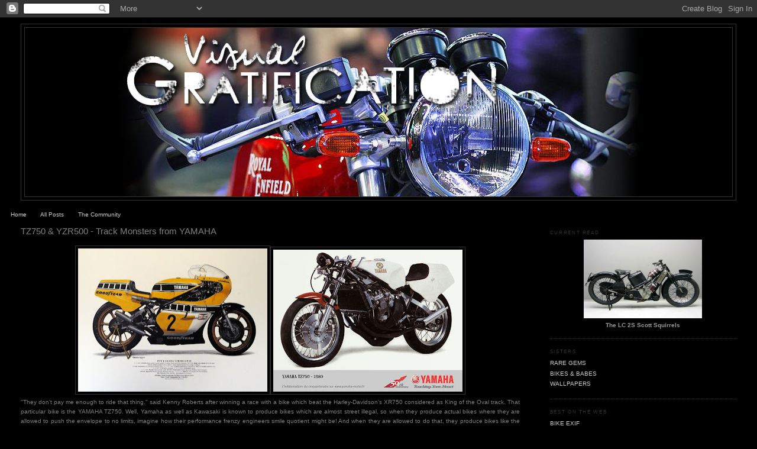

--- FILE ---
content_type: text/html; charset=UTF-8
request_url: http://big-diesel.blogspot.com/2009/04/tz750-yzr500-track-monsters-from-yamaha.html
body_size: 19153
content:
<!DOCTYPE html>
<html dir='ltr'>
<head>
<link href='https://www.blogger.com/static/v1/widgets/2944754296-widget_css_bundle.css' rel='stylesheet' type='text/css'/>
<meta content='text/html; charset=UTF-8' http-equiv='Content-Type'/>
<meta content='blogger' name='generator'/>
<link href='http://big-diesel.blogspot.com/favicon.ico' rel='icon' type='image/x-icon'/>
<link href='http://big-diesel.blogspot.com/2009/04/tz750-yzr500-track-monsters-from-yamaha.html' rel='canonical'/>
<link rel="alternate" type="application/atom+xml" title="VISUAL GRATIFICATION - Atom" href="http://big-diesel.blogspot.com/feeds/posts/default" />
<link rel="alternate" type="application/rss+xml" title="VISUAL GRATIFICATION - RSS" href="http://big-diesel.blogspot.com/feeds/posts/default?alt=rss" />
<link rel="service.post" type="application/atom+xml" title="VISUAL GRATIFICATION - Atom" href="https://www.blogger.com/feeds/8135335928770858448/posts/default" />

<link rel="alternate" type="application/atom+xml" title="VISUAL GRATIFICATION - Atom" href="http://big-diesel.blogspot.com/feeds/4483459007437921629/comments/default" />
<!--Can't find substitution for tag [blog.ieCssRetrofitLinks]-->
<link href='https://blogger.googleusercontent.com/img/b/R29vZ2xl/AVvXsEgkV-y_o0xNdoaaLlxfG6Y35DW2lZoWAXMLe5dzCyrQKcTTCiNTVMMdtbg2qouiOkHIR1NUSofguEuvSR9UuTJzZ1gHBJpwfTEI9AcBEYKg10fSV6NDTsNeVg0P_p6TPMisAl2NQppR49vl/s320/yamahaLarge.jpg' rel='image_src'/>
<meta content='http://big-diesel.blogspot.com/2009/04/tz750-yzr500-track-monsters-from-yamaha.html' property='og:url'/>
<meta content='TZ750 &amp; YZR500 - Track Monsters from YAMAHA' property='og:title'/>
<meta content='&quot;They don’t pay me enough to ride that thing.&quot; said Kenny Roberts after winning a race with a bike which beat the Harley-Davidson’s XR750 co...' property='og:description'/>
<meta content='https://blogger.googleusercontent.com/img/b/R29vZ2xl/AVvXsEgkV-y_o0xNdoaaLlxfG6Y35DW2lZoWAXMLe5dzCyrQKcTTCiNTVMMdtbg2qouiOkHIR1NUSofguEuvSR9UuTJzZ1gHBJpwfTEI9AcBEYKg10fSV6NDTsNeVg0P_p6TPMisAl2NQppR49vl/w1200-h630-p-k-no-nu/yamahaLarge.jpg' property='og:image'/>
<title>VISUAL GRATIFICATION: TZ750 & YZR500 - Track Monsters from YAMAHA</title>
<style id='page-skin-1' type='text/css'><!--
/*
-----------------------------------------------
Blogger Template Style
Name:     Minima Stretch
Date:     26 Feb 2004
----------------------------------------------- */
/* Use this with templates/template-twocol.html */
body {
background:#000000;
margin:0;
color:#7f7f7f;
font:x-small Georgia Serif;
font-size/* */:/**/small;
font-size: /**/small;
text-align: center;
}
a:link {
color:#cccccc;
text-decoration:none;
}
a:visited {
color:#e6e6e6;
text-decoration:none;
}
a:hover {
color:#808080;
text-decoration:underline;
}
a img {
border-width:0;
}
/* Header
-----------------------------------------------
*/
#header-wrapper {
margin:0 2% 10px;
border:1px solid #333333;
}
#header {
margin: 5px;
border: 1px solid #333333;
text-align: center;
color:#666666;
}
#header-inner {
background-position: center;
margin-left: auto;
margin-right: auto;
}
#header h1 {
margin:5px 5px 0;
padding:15px 20px .25em;
line-height:1.2em;
text-transform:uppercase;
letter-spacing:.2em;
font: normal normal 200% Georgia, Serif;
}
#header a {
color:#666666;
text-decoration:none;
}
#header a:hover {
color:#666666;
}
#header .description {
margin:0 5px 5px;
padding:0 20px 15px;
text-transform:uppercase;
letter-spacing:.2em;
line-height: 1.4em;
font: normal normal 78% 'Trebuchet MS', Trebuchet, Arial, Verdana, Sans-serif;
color: #999999;
}
#header img {
margin-left: auto;
margin-right: auto;
}
/* Outer-Wrapper
----------------------------------------------- */
#outer-wrapper {
margin:0;
padding:10px;
text-align:left;
font: normal normal 80% Verdana, sans-serif;
}
#main-wrapper {
margin-left: 2%;
width: 67%;
float: left;
display: inline;       /* fix for doubling margin in IE */
word-wrap: break-word; /* fix for long text breaking sidebar float in IE */
overflow: hidden;      /* fix for long non-text content breaking IE sidebar float */
}
#sidebar-wrapper {
margin-right: 2%;
width: 25%;
float: right;
display: inline;       /* fix for doubling margin in IE */
word-wrap: break-word; /* fix for long text breaking sidebar float in IE */
overflow: hidden;      /* fix for long non-text content breaking IE sidebar float */
}
/* Headings
----------------------------------------------- */
h2 {
margin:1.5em 0 .75em;
font:normal normal 78% 'Trebuchet MS',Trebuchet,Arial,Verdana,Sans-serif;
line-height: 1.4em;
text-transform:uppercase;
letter-spacing:.2em;
color:#333333;
}
/* Posts
-----------------------------------------------
*/
h2.date-header {
margin:1.5em 0 .5em;
}
.post {
margin:.5em 0 1.5em;
border-bottom:1px dotted #333333;
padding-bottom:1.5em;
}
.post h3 {
margin:.25em 0 0;
padding:0 0 4px;
font-size:140%;
font-weight:normal;
line-height:1.4em;
color:#808080;
}
.post h3 a, .post h3 a:visited, .post h3 strong {
display:block;
text-decoration:none;
color:#808080;
font-weight:normal;
}
.post h3 strong, .post h3 a:hover {
color:#7f7f7f;
}
.post-body {
margin:0 0 .75em;
line-height:1.6em;
}
.post-body blockquote {
line-height:1.3em;
}
.post-footer {
margin: .75em 0;
color:#333333;
text-transform:uppercase;
letter-spacing:.1em;
font: normal normal 75% 'Trebuchet MS', Trebuchet, Arial, Verdana, Sans-serif;
line-height: 1.4em;
}
.comment-link {
margin-left:.6em;
}
.post img, table.tr-caption-container {
padding:4px;
border:1px solid #333333;
}
.tr-caption-container img {
border: none;
padding: 0;
}
.post blockquote {
margin:1em 20px;
}
.post blockquote p {
margin:.75em 0;
}
/* Comments
----------------------------------------------- */
#comments h4 {
margin:1em 0;
font-weight: bold;
line-height: 1.4em;
text-transform:uppercase;
letter-spacing:.2em;
color: #333333;
}
#comments-block {
margin:1em 0 1.5em;
line-height:1.6em;
}
#comments-block .comment-author {
margin:.5em 0;
}
#comments-block .comment-body {
margin:.25em 0 0;
}
#comments-block .comment-footer {
margin:-.25em 0 2em;
line-height: 1.4em;
text-transform:uppercase;
letter-spacing:.1em;
}
#comments-block .comment-body p {
margin:0 0 .75em;
}
.deleted-comment {
font-style:italic;
color:gray;
}
.feed-links {
clear: both;
line-height: 2.5em;
}
#blog-pager-newer-link {
float: left;
}
#blog-pager-older-link {
float: right;
}
#blog-pager {
text-align: center;
}
/* Sidebar Content
----------------------------------------------- */
.sidebar {
color: #999999;
line-height: 1.5em;
}
.sidebar ul {
list-style:none;
margin:0 0 0;
padding:0 0 0;
}
.sidebar li {
margin:0;
padding-top:0;
padding-right:0;
padding-bottom:.25em;
padding-left:15px;
text-indent:-15px;
line-height:1.5em;
}
.sidebar .widget, .main .widget {
border-bottom:1px dotted #333333;
margin:0 0 1.5em;
padding:0 0 1.5em;
}
.main .Blog {
border-bottom-width: 0;
}
/* Profile
----------------------------------------------- */
.profile-img {
float: left;
margin-top: 0;
margin-right: 5px;
margin-bottom: 5px;
margin-left: 0;
padding: 4px;
border: 1px solid #333333;
}
.profile-data {
margin:0;
text-transform:uppercase;
letter-spacing:.1em;
font: normal normal 75% 'Trebuchet MS', Trebuchet, Arial, Verdana, Sans-serif;
color: #333333;
font-weight: bold;
line-height: 1.6em;
}
.profile-datablock {
margin:.5em 0 .5em;
}
.profile-textblock {
margin: 0.5em 0;
line-height: 1.6em;
}
.profile-link {
font: normal normal 75% 'Trebuchet MS', Trebuchet, Arial, Verdana, Sans-serif;
text-transform: uppercase;
letter-spacing: .1em;
}
/* Footer
----------------------------------------------- */
#footer {
width:660px;
clear:both;
margin:0 auto;
padding-top:15px;
line-height: 1.6em;
text-transform:uppercase;
letter-spacing:.1em;
text-align: center;
}

--></style>
<link href='https://www.blogger.com/dyn-css/authorization.css?targetBlogID=8135335928770858448&amp;zx=f94ba728-8063-43f2-bc59-b2ffd289f519' media='none' onload='if(media!=&#39;all&#39;)media=&#39;all&#39;' rel='stylesheet'/><noscript><link href='https://www.blogger.com/dyn-css/authorization.css?targetBlogID=8135335928770858448&amp;zx=f94ba728-8063-43f2-bc59-b2ffd289f519' rel='stylesheet'/></noscript>
<meta name='google-adsense-platform-account' content='ca-host-pub-1556223355139109'/>
<meta name='google-adsense-platform-domain' content='blogspot.com'/>

</head>
<body>
<div class='navbar section' id='navbar'><div class='widget Navbar' data-version='1' id='Navbar1'><script type="text/javascript">
    function setAttributeOnload(object, attribute, val) {
      if(window.addEventListener) {
        window.addEventListener('load',
          function(){ object[attribute] = val; }, false);
      } else {
        window.attachEvent('onload', function(){ object[attribute] = val; });
      }
    }
  </script>
<div id="navbar-iframe-container"></div>
<script type="text/javascript" src="https://apis.google.com/js/platform.js"></script>
<script type="text/javascript">
      gapi.load("gapi.iframes:gapi.iframes.style.bubble", function() {
        if (gapi.iframes && gapi.iframes.getContext) {
          gapi.iframes.getContext().openChild({
              url: 'https://www.blogger.com/navbar/8135335928770858448?po\x3d4483459007437921629\x26origin\x3dhttp://big-diesel.blogspot.com',
              where: document.getElementById("navbar-iframe-container"),
              id: "navbar-iframe"
          });
        }
      });
    </script><script type="text/javascript">
(function() {
var script = document.createElement('script');
script.type = 'text/javascript';
script.src = '//pagead2.googlesyndication.com/pagead/js/google_top_exp.js';
var head = document.getElementsByTagName('head')[0];
if (head) {
head.appendChild(script);
}})();
</script>
</div></div>
<div id='outer-wrapper'><div id='wrap2'>
<!-- skip links for text browsers -->
<span id='skiplinks' style='display:none;'>
<a href='#main'>skip to main </a> |
      <a href='#sidebar'>skip to sidebar</a>
</span>
<div id='header-wrapper'>
<div class='header section' id='header'><div class='widget Header' data-version='1' id='Header1'>
<div id='header-inner'>
<a href='http://big-diesel.blogspot.com/' style='display: block'>
<img alt='VISUAL GRATIFICATION' height='285px; ' id='Header1_headerimg' src='https://blogger.googleusercontent.com/img/b/R29vZ2xl/AVvXsEixz7h4ZR61YvjmZ86aCseUlnWifq9z-GaCgxBb6IcPUXDuos_RiMuG4yQXTXdnDXhJHlSlB_jTr1omzRaSNUiZAMGF1Ec3H0YXQFbXCAAM7xkcw4c7p4W6tGfq4t8z0IIsQ1OeO3ZDQkQz/s1600/BAR31.jpg' style='display: block' width='904px; '/>
</a>
</div>
</div></div>
</div>
<div id='content-wrapper'>
<div id='crosscol-wrapper' style='text-align:center'>
<div class='crosscol section' id='crosscol'><div class='widget PageList' data-version='1' id='PageList1'>
<h2>Pages</h2>
<div class='widget-content'>
<ul>
<li>
<a href='http://big-diesel.blogspot.com/'>Home </a>
</li>
<li>
<a href='http://big-diesel.blogspot.com/p/all-posts.html'>All Posts</a>
</li>
<li>
<a href='http://big-diesel.blogspot.com/p/community.html'>The Community</a>
</li>
</ul>
<div class='clear'></div>
</div>
</div></div>
</div>
<div id='main-wrapper'>
<div class='main section' id='main'><div class='widget Blog' data-version='1' id='Blog1'>
<div class='blog-posts hfeed'>

          <div class="date-outer">
        

          <div class="date-posts">
        
<div class='post-outer'>
<div class='post hentry'>
<a name='4483459007437921629'></a>
<h3 class='post-title entry-title'>
<a href='http://big-diesel.blogspot.com/2009/04/tz750-yzr500-track-monsters-from-yamaha.html'>TZ750 & YZR500 - Track Monsters from YAMAHA</a>
</h3>
<div class='post-header-line-1'></div>
<div class='post-body entry-content'>
<p><div style="TEXT-ALIGN: center"><a href="https://blogger.googleusercontent.com/img/b/R29vZ2xl/AVvXsEgkV-y_o0xNdoaaLlxfG6Y35DW2lZoWAXMLe5dzCyrQKcTTCiNTVMMdtbg2qouiOkHIR1NUSofguEuvSR9UuTJzZ1gHBJpwfTEI9AcBEYKg10fSV6NDTsNeVg0P_p6TPMisAl2NQppR49vl/s1600-h/yamahaLarge.jpg"><img alt="" border="0" id="BLOGGER_PHOTO_ID_5329301257347329250" src="https://blogger.googleusercontent.com/img/b/R29vZ2xl/AVvXsEgkV-y_o0xNdoaaLlxfG6Y35DW2lZoWAXMLe5dzCyrQKcTTCiNTVMMdtbg2qouiOkHIR1NUSofguEuvSR9UuTJzZ1gHBJpwfTEI9AcBEYKg10fSV6NDTsNeVg0P_p6TPMisAl2NQppR49vl/s320/yamahaLarge.jpg" style="WIDTH: 320px; HEIGHT: 242px" /></a><a href="https://blogger.googleusercontent.com/img/b/R29vZ2xl/AVvXsEg-iLifbXXyWt_TrCeJKWtEwIj6J4n3AYHsSam2bS1nqlyQqdJiaz3QayrwGxkjL5ofqiLBTRiFsUzqY5GkbE6CrNK1joECnEUE3-jIzkacbaQ5IB1FZnexGtstNDiRIEz7iPOfH0nbiBTQ/s1600-h/05_ym50_doc-17-TZ750.jpg"><img alt="" border="0" id="BLOGGER_PHOTO_ID_5329288877831672658" src="https://blogger.googleusercontent.com/img/b/R29vZ2xl/AVvXsEg-iLifbXXyWt_TrCeJKWtEwIj6J4n3AYHsSam2bS1nqlyQqdJiaz3QayrwGxkjL5ofqiLBTRiFsUzqY5GkbE6CrNK1joECnEUE3-jIzkacbaQ5IB1FZnexGtstNDiRIEz7iPOfH0nbiBTQ/s320/05_ym50_doc-17-TZ750.jpg" style="WIDTH: 320px; HEIGHT: 240px" /></a></div><div style="TEXT-ALIGN: justify">"They don&#8217;t pay me enough to ride that thing." said Kenny Roberts after winning a race with a bike which beat the Harley-Davidson&#8217;s XR750 considered as King of the Oval track. That particular bike is the YAMAHA TZ750. Well, Yamaha as well as Kawasaki is known to produce bikes which are almost street illegal, so when they produce actual bikes where they are allowed to push the envelope to no limits, imagine how their performance frenzy engineers smile quotient might be! And when they are allowed to do that, they produce bikes like the TZ750 and YZR500. Both these bikes are of course not very common in forums and web world as they were not street legal and so the audience catering to this class is also less. But these are the bikes from which the companies make the Sports and Super Sports models. These are models we should know about.<br />The TZ750 two-stroke, four-cylinder liquid cooled motor was actually a road-racer that Roberts used to ride and of course win and then they put it in a dirt-track frame and increased the power to 125 horsepower. Well, that&#8217;s it. But there was one problem, how do you ride a 2 stroker with 125 bhp? Good question! Well, that onus fell on Mr. Roberts too and he found the power a little too much to handle. Roberts was always riding the 2 cylinder Yamahas with around 80 bhp, so suddenly, this was a bit too much.</div><br /><div style="TEXT-ALIGN: center"><a href="https://blogger.googleusercontent.com/img/b/R29vZ2xl/AVvXsEi8iZ1pJnPZ2xI63v3CHr2bdkvDqkQgpLlwvL5b7Kbz_rO22Txxyu9S7r7T-xaA-iD1yZUDsPIKhREf7CUHU-1OQ54PaBdzb3bFZ2X-WOG5DiyAvZDdR-nTpxVX8aEPaJGH9IOVjzrjO8iC/s1600-h/15541.jpg"><img alt="" border="0" id="BLOGGER_PHOTO_ID_5329301252351855634" src="https://blogger.googleusercontent.com/img/b/R29vZ2xl/AVvXsEi8iZ1pJnPZ2xI63v3CHr2bdkvDqkQgpLlwvL5b7Kbz_rO22Txxyu9S7r7T-xaA-iD1yZUDsPIKhREf7CUHU-1OQ54PaBdzb3bFZ2X-WOG5DiyAvZDdR-nTpxVX8aEPaJGH9IOVjzrjO8iC/s320/15541.jpg" style="WIDTH: 320px; HEIGHT: 240px" /></a><a href="https://blogger.googleusercontent.com/img/b/R29vZ2xl/AVvXsEgBdHgXlZsFD79ENdphKVMHcHHCWOurP3Iow4uT51INIefaHBKSsXnLkNbbOGHbmnO8X6kZpDi3jCZ99lxahchZhlg-zNnZD6FiZ4Qvu4egqqFFdsBS8RU2i9rrI9SrSDVQLJX1OX9uXtCb/s1600-h/1997.jpg"><img alt="" border="0" id="BLOGGER_PHOTO_ID_5329288881884765250" src="https://blogger.googleusercontent.com/img/b/R29vZ2xl/AVvXsEgBdHgXlZsFD79ENdphKVMHcHHCWOurP3Iow4uT51INIefaHBKSsXnLkNbbOGHbmnO8X6kZpDi3jCZ99lxahchZhlg-zNnZD6FiZ4Qvu4egqqFFdsBS8RU2i9rrI9SrSDVQLJX1OX9uXtCb/s320/1997.jpg" style="WIDTH: 320px; HEIGHT: 240px" /></a><br /></div><div style="TEXT-ALIGN: justify" align="justify">But this was a weapon made by Yamaha to beat the increasing dominance of HD through their XR750. And so, in 1975, Roberts rode this TZ750 dirt-tracker at the famous Indy Mile dirt-track oval, winning the race ahead of Jay Springsteen and 2 others on their XR750. With the bike capable of hitting 240kmph, AMA thought that it was outright dangerous to have a bike like this and so new rules were set and the TZ750 was banned. Such a short history. Participated in only one race, won and banned.<br />This thing had to be scary. Now think for a minute, a Yamaha, that too, a 2 stroker, no worries for heating, it is liquid cooled, again that too with 4 cylinders belting out a whooping 120 bhp, which was later increased to 140 bhp from a 2 stroker!!! Think about this. These bikes are not street legal because it usually has too much power. But the TZ750 was banned&#8230; even from racing!!!<br />But luckily it was only the oval track. For in road racing, it almost dominated the 70s winning races everywhere including the Daytona 200, which it won nine times in a row starting from 1974.<br /></div><div style="TEXT-ALIGN: center" align="justify"><a href="https://blogger.googleusercontent.com/img/b/R29vZ2xl/AVvXsEjGlqCCVJH7IlnKJc1TYMenYJpkeN1lXA8HF1zpj-j429a7HhK7VCZ5O4cRESVRHNF5wQS4tC18VZM2PwNdIeuhBuIfQetmKH516jTwDAjmk7gskVAP2WlP_Pa6A9595dMH1luOqpxyOlGz/s1600-h/2008_Yamaha_yamahageneric_image_0_8030.jpg"><img alt="" border="0" id="BLOGGER_PHOTO_ID_5329294756083789042" src="https://blogger.googleusercontent.com/img/b/R29vZ2xl/AVvXsEjGlqCCVJH7IlnKJc1TYMenYJpkeN1lXA8HF1zpj-j429a7HhK7VCZ5O4cRESVRHNF5wQS4tC18VZM2PwNdIeuhBuIfQetmKH516jTwDAjmk7gskVAP2WlP_Pa6A9595dMH1luOqpxyOlGz/s320/2008_Yamaha_yamahageneric_image_0_8030.jpg" style="WIDTH: 320px; HEIGHT: 200px" /></a><a href="https://blogger.googleusercontent.com/img/b/R29vZ2xl/AVvXsEgFnDgEg_zI3lC_koU5srX6hVEv21UwCXEmKGB06h-1hTCWF0M3sKo9HoisvCoGOMybOWaaTLEaGiYfjS5lFq41lSegm1MpvqE8nkZvKjUUOILKLkEuOVuvcmL-MKGBcHHO44YSJWFmYlIg/s1600-h/2008_Yamaha_yamahageneric_image_0_8029.jpg"><img alt="" border="0" id="BLOGGER_PHOTO_ID_5329294753529619922" src="https://blogger.googleusercontent.com/img/b/R29vZ2xl/AVvXsEgFnDgEg_zI3lC_koU5srX6hVEv21UwCXEmKGB06h-1hTCWF0M3sKo9HoisvCoGOMybOWaaTLEaGiYfjS5lFq41lSegm1MpvqE8nkZvKjUUOILKLkEuOVuvcmL-MKGBcHHO44YSJWFmYlIg/s320/2008_Yamaha_yamahageneric_image_0_8029.jpg" style="WIDTH: 320px; HEIGHT: 199px" /></a><br /></div><div style="TEXT-ALIGN: justify" align="justify">To start off from the beginning, what Yamaha actually did was graft two 350 cc twin race engines and together they belted out 90 bhp from the crank with bore/stroke ratio was 64mm x 54mm. These twins were the TZ350. The crankcase itself was of ultra-lightweight magnesium construction, with the crankshaft having blanked off ends to keep the engine as narrow as possible. The primary drive was taken from straight cut gear cogs from the middle of the twin crankshafts. A massive dry clutch sat along with three of the exhaust pipes on the right of the engine. A spindly, tubular steel frame held the engine, with narrow telescopic forks at the front and conventional twin shocks at the rear. Later, TZ750 models (also known as OW31s) had vastly improved monoshock rear suspension, with a cantilevered swingarm to improve handling. It was named F750 as a prototype although it was actuallt 700cc. Awesome! 90 bhp from a 2 stroker would shred any kind of race tire way back then. Kel Carruthers, the1969 250 world champ was the first man who tested the bike. He removed the initial glitches by increasing the swingarm and improving the suspension. Still except for Kenny, the others were quite slow on the tracks as they were not able to handle it as the bike had small fork tube and chassis. After about 3-4 races, Yamaha added some more power! Another 20 bhp. Why? Because according to Kel, "It wasn't as fast as it could have been. They were really conservative in the way they built it.&#8221; In a way, Kel was actually serious. You know Yamaha back in the late 60s had V4 250cc GP bikes which were making around 75bhp, so logically the bike should have around 140bhp. Of course there was no chasis or tyre which would have hold it was another thing, but come to think about it, the bike with modifications later did belt was that much power.<br /></div><div style="TEXT-ALIGN: center" align="justify"><a href="https://blogger.googleusercontent.com/img/b/R29vZ2xl/AVvXsEg6OIvdnOFvJKNnyvYcK7UL1lDzaAWAgcSBz9qasomzD9yYNO3ZXgBE3RR-RMdm_Til4TUHEPS0rneJiRnLLmibNAaSFoSm06WHTLg7lGRGP8JOWoD_E4SdDrhCmYboA-5hQqSU4kSnexM-/s1600-h/classjan_600.jpg"><img alt="" border="0" id="BLOGGER_PHOTO_ID_5329301249259523826" src="https://blogger.googleusercontent.com/img/b/R29vZ2xl/AVvXsEg6OIvdnOFvJKNnyvYcK7UL1lDzaAWAgcSBz9qasomzD9yYNO3ZXgBE3RR-RMdm_Til4TUHEPS0rneJiRnLLmibNAaSFoSm06WHTLg7lGRGP8JOWoD_E4SdDrhCmYboA-5hQqSU4kSnexM-/s320/classjan_600.jpg" style="WIDTH: 320px; HEIGHT: 201px" /></a><a href="https://blogger.googleusercontent.com/img/b/R29vZ2xl/AVvXsEjfZ918cBvneR9KkHFQOTTr8-jFYmw7ILe9rduxP1WonBqIWezuyiJgYnfeHN0zh2VM4bk1CCcLrqYP26qZ8a4xTgiv3EWYDyzBJjHYOaragB5IaXepIsmiuYH14q6B36SGnW-vk8b1VmMm/s1600-h/2008_Yamaha_yamahageneric_image_0_8028.jpg"><img alt="" border="0" id="BLOGGER_PHOTO_ID_5329288886170123266" src="https://blogger.googleusercontent.com/img/b/R29vZ2xl/AVvXsEjfZ918cBvneR9KkHFQOTTr8-jFYmw7ILe9rduxP1WonBqIWezuyiJgYnfeHN0zh2VM4bk1CCcLrqYP26qZ8a4xTgiv3EWYDyzBJjHYOaragB5IaXepIsmiuYH14q6B36SGnW-vk8b1VmMm/s320/2008_Yamaha_yamahageneric_image_0_8028.jpg" style="WIDTH: 320px; HEIGHT: 199px" /></a><br /></div><div style="TEXT-ALIGN: justify" align="justify">The original bike which got banned by AMA is currently with historian Steve Wright and was on display at the Motorcycle Hall of Fame Museum at AMA headquarters in Pickerington, Ohio. There is something to turn you green with envy also. Yamaha sold around 600 of these mean machines over the counter between 1974 to 1980. Sorry, you won&#8217;t get one now or for the matter none of those 600 dudes are selling it. Nope ebay won&#8217;t be helpful, I tried. But there is one genuine TZ750 which is street legal. A certain Joe Taormina had sufficient patience to complete the task of converting this wild beast into a street, of course not before countless legal hassles with the transport department. Taormina is a mechanic at Yamaha Motors of Pacific Beach near San Diego, which helped him largely. The list of street-legal requirements are an electrical system, complete with a battery and charging system, a brake light which would operate with a dead engine, turn signals, mirror and a horn. A headlight surprisingly is not required but was included in his plans. With additions from other Yamaha models for these things, he finally got his street legal TZ750.Those who have ridden the original TZ750 mentions about the amount of low-end torque available. And the feeling of letting the clutch go is something similar to getting launched from an aircraft carrier. &#8220;The cars around you that were doing 55 mph seem to have suddenly stopped and parked. Those cars that were ahead, out of sight, are suddenly right here.&#8221;<br /><em></em>We, the less privileged ones can only imagine.<br />Engine - 748cc, liquid cooled, two stroke, In line, four cylinder,<br />Bore and Stroke - 66mm x 54mm<br />Transmission - 6 speed<br />Carbs &#8211; 4(Four) 34mm Mikuni<br />Estimated peak power - 140bhp<br />Chassis Steel - Tubular cradle type<br />Rear suspension - (from 1975) Yamaha monoshock, cantilever swingarm<br />Front forks &amp; Wheelbase - Varied according to team spec<br />Brakes - Twin 300mm front discs, single 220mm rear<br />Estimated Top speed - 180mph (depending on gear ratios)<br /></div><div style="TEXT-ALIGN: center" align="justify"><a href="https://blogger.googleusercontent.com/img/b/R29vZ2xl/AVvXsEjIWuDSg-n1881THishuwPwjP4hNwTvGEBiX134b2PZu4UVPGQURL1kY9zNZXMOYMkKkRueapB1Idqc9PuEpbDcWiEEg3c0Iz5mTwludfa5QK0M3oKRKox2P2YrNVvOtQGE6YWRdGVeHBLy/s1600-h/1554.jpg"><img alt="" border="0" id="BLOGGER_PHOTO_ID_5329288878594222274" src="https://blogger.googleusercontent.com/img/b/R29vZ2xl/AVvXsEjIWuDSg-n1881THishuwPwjP4hNwTvGEBiX134b2PZu4UVPGQURL1kY9zNZXMOYMkKkRueapB1Idqc9PuEpbDcWiEEg3c0Iz5mTwludfa5QK0M3oKRKox2P2YrNVvOtQGE6YWRdGVeHBLy/s320/1554.jpg" style="WIDTH: 320px; HEIGHT: 240px" /></a><a href="https://blogger.googleusercontent.com/img/b/R29vZ2xl/AVvXsEhA9eB7o74oIws7q-BLWdVGThXUxWEA7h68tVAeBHf40zV9vnEqgBuIaPkI0typsYNaZOB1_8itxkDGWx8A10OMYUofAUld0VnlgOSxqhzSgL5gah6RhuRVg2K3CrruyL-tKWb8WTtAJb1N/s1600-h/1998.jpg"><img alt="" border="0" id="BLOGGER_PHOTO_ID_5329288882900783394" src="https://blogger.googleusercontent.com/img/b/R29vZ2xl/AVvXsEhA9eB7o74oIws7q-BLWdVGThXUxWEA7h68tVAeBHf40zV9vnEqgBuIaPkI0typsYNaZOB1_8itxkDGWx8A10OMYUofAUld0VnlgOSxqhzSgL5gah6RhuRVg2K3CrruyL-tKWb8WTtAJb1N/s320/1998.jpg" style="WIDTH: 320px; HEIGHT: 240px" /></a><br /></div><div style="TEXT-ALIGN: justify" align="justify">And now coming into the YZR500 which is&#8230;what to say&#8230; a monster that would eat the TZ750 for breakfast. Just to get the hang of it, the first YZR500 model came in 1973 with 80bhp with maximum rpm of 10,000 which went upto&#8230; now you need to hold on to something&#8230; 180bhp for the 1996 model with a max rpm of 12,500! The reason for this is largely the results of Yamaha engineers' efforts to improve the "Kadenacy effect" through measures like the YPVS and many other discussed below.<br />(Source &#8211; <a href="http://en.wikipedia.org/wiki/Kadenacy_effect">Wiki</a>: In a two-stroke engine the pressure-drop resulting from the Kadenacy effect assists the flow of a fresh charge of air, or fuel-air mixture, into the cylinder. However, the Kadenacy effect alone is not sufficient and must be boosted in some way. In small engines this is done by crankcase compression and, in large engines, by the use of a Roots blower.)<br />Yes a 2 stroke beast with 180bhp. Yes, it&#8217;s a race version, but nonetheless, just think how you will feel atop it!<br />The importance of this bike in the history of Yamaha&#8217;s sports motorcycle cannot be summarized nor stated in a blog.<br /></div><div style="TEXT-ALIGN: center" align="justify"><a href="https://blogger.googleusercontent.com/img/b/R29vZ2xl/AVvXsEjdrOW6M1tjtPyNeiwg1hDrCowW6OD2Qx_S2w0hcwQ4byeo-ef6rG4BZ20M4spCtdPFXUiSBrj0BfzhnCwZ7QlRnmUJvUvLHfDq_M7ROygaOKhyphenhyphenbbyn95KECx6J6rFKoHLcHm6ZctwwA8rg/s1600-h/yzr_2.jpg"><img alt="" border="0" id="BLOGGER_PHOTO_ID_5329306966109548562" src="https://blogger.googleusercontent.com/img/b/R29vZ2xl/AVvXsEjdrOW6M1tjtPyNeiwg1hDrCowW6OD2Qx_S2w0hcwQ4byeo-ef6rG4BZ20M4spCtdPFXUiSBrj0BfzhnCwZ7QlRnmUJvUvLHfDq_M7ROygaOKhyphenhyphenbbyn95KECx6J6rFKoHLcHm6ZctwwA8rg/s320/yzr_2.jpg" style="WIDTH: 320px; HEIGHT: 240px" /></a><a href="https://blogger.googleusercontent.com/img/b/R29vZ2xl/AVvXsEiFopl2QhMfule5YVHzgiSB9nm2rRkcPX4vhMn1Uep8Ol_VzY0nnzY2YaxMmf1RSVUHK9MOPVgVUMCeUZLSuyJAuzO7pnlCwuQZmKS6zSm4dZfk9XkPFGh1mQmmkw7vjldUx7Bj4GQ-EaN_/s1600-h/yzr_1.jpg"><img alt="" border="0" id="BLOGGER_PHOTO_ID_5329301259710675538" src="https://blogger.googleusercontent.com/img/b/R29vZ2xl/AVvXsEiFopl2QhMfule5YVHzgiSB9nm2rRkcPX4vhMn1Uep8Ol_VzY0nnzY2YaxMmf1RSVUHK9MOPVgVUMCeUZLSuyJAuzO7pnlCwuQZmKS6zSm4dZfk9XkPFGh1mQmmkw7vjldUx7Bj4GQ-EaN_/s320/yzr_1.jpg" style="WIDTH: 320px; HEIGHT: 240px" /></a> </div><div align="justify">In 1973, Yamaha broke the MV Agusta domination in the World GP series when the YZR500 won its first race in April at the French GP and know what, it was the bike debut. Then in 1974, Yamaha won the manufacturers championship. The date was April 22, 1973, and the place was the opening round of the GP series at the Paul Ricard circuit in France. For Yamaha this race was its first ever in the 500cc class. Jarno Saarinen of Finland drove to victory on the YZR500 over the 20-lap 116.2 km course in less than 46 mins beating Phil Read on the MV Agusta four-stroke machine by a full 16-second margin and interestingly Japan's Hideo Kanaya came in third on the YZR500. Then again in the second round of the series in Germany, Saarinen and Kanaya would finish one-two. It clearly marked a new era of dominance in GP racing breaking the invincible MV Agusta run. Well, you can&#8217;t say that 2 stroke was clearly proved that in similar capacities, a 4 stroke is just not good enough because brands like HD, Ducati, Norton, BMW, Triumph, all were racing with 2 strokes but they just couldn&#8217;t beat MV Agusta. Such was the dominance of MV, that from 1958, they have won all but one (1966 by Honda) of the manufacturers title. The refinement of the 4 stroke engine was too much for any 2 stroke to match. </div><div align="center"><a href="https://blogger.googleusercontent.com/img/b/R29vZ2xl/AVvXsEiwAwZ2Q9rbLajw7vRHRbH1w3Xeiks5_CzHXk23jq-wxXfE8DocQ97AZ1hDw22uvfu0b4yoZtLTdZhcZwEQr1U1d0zHNzTEgPfwIgcSfVvVOxm3zeosFxMr389rFShIrfZu59ejiK6MzdGD/s1600-h/YZR_OWL9_800p.jpg" onblur="try {parent.deselectBloggerImageGracefully();} catch(e) {}"><img alt="" border="0" id="BLOGGER_PHOTO_ID_5329831566100929042" src="https://blogger.googleusercontent.com/img/b/R29vZ2xl/AVvXsEiwAwZ2Q9rbLajw7vRHRbH1w3Xeiks5_CzHXk23jq-wxXfE8DocQ97AZ1hDw22uvfu0b4yoZtLTdZhcZwEQr1U1d0zHNzTEgPfwIgcSfVvVOxm3zeosFxMr389rFShIrfZu59ejiK6MzdGD/s320/YZR_OWL9_800p.jpg" style="WIDTH: 320px; HEIGHT: 240px; CURSOR: pointer" /></a><a href="https://blogger.googleusercontent.com/img/b/R29vZ2xl/AVvXsEjTlKI6rQZelxrLxDU6p1cWB847w6QX3cg1hviXIDAXA-ZooEYc288yYW4lWEqSu-3fpT0RQL5WnbxJggY6gvSbO_po4boHTZYHPL_QISSeGWLhVdvoE7f2pX9fcJHe0hpsy2uQCsB1lAm6/s1600-h/YZR_OWL6_800p.jpg" onblur="try {parent.deselectBloggerImageGracefully();} catch(e) {}"><img alt="" border="0" id="BLOGGER_PHOTO_ID_5329831568076129938" src="https://blogger.googleusercontent.com/img/b/R29vZ2xl/AVvXsEjTlKI6rQZelxrLxDU6p1cWB847w6QX3cg1hviXIDAXA-ZooEYc288yYW4lWEqSu-3fpT0RQL5WnbxJggY6gvSbO_po4boHTZYHPL_QISSeGWLhVdvoE7f2pX9fcJHe0hpsy2uQCsB1lAm6/s320/YZR_OWL6_800p.jpg" style="WIDTH: 320px; HEIGHT: 240px; CURSOR: pointer" /></a></div><div align="justify">Still Yamaha was working on double shifts on a secret 2 stroke project (code name OW20), but the sole aim was not the MotoGP circuit. Yamaha was also looking in the U.S market and participating in the Daytona 200 to make a mark in the circuit and thereby to the public market. OW20 was, at that time, just another product since the focus was more on 700cc machines. These 700cc engines were built in die-cast crank case in contrast to the OW20 that was built with a sand-cast crankcase. So simultaneously, Yamaha was working on 2 projects, the first, a 700cc model, the "YZ648" which was the prime model as they were more interested in the Daytona circuit vis-à-vis production market and the second, the 500cc named "YZ648A&#8221;.<br />1972 marked a remarkable year for Yamaha since both its prototypes "OW19" (700cc) and "OW20" (500cc) were almost finished and were running quite well. It was the year of Yamaha&#8217;s innovation. Starting from base work like grouping four cylinders into units of 2 to give a much slimmer engine design to fine work like introducing an "idle shaft" between the right and left crank shafts as the drive force shaft, Yamaha was at their height of innovation. Credit and mention of Mr. Takashi Matsui has to be given as he was the chief engineer during that period. Mr. Matsui says <em>"From our experience developing the RD05 (the 1964 250cc GP machine) we learned that the ignition order has a big effect on the idle gear, and so we decided to use a well-balanced firing order in which the two inside cylinders and the two outside cylinders fired at the same time. In our efforts to increase the machine's potential banking angle, we designed triangular cross-section mufflers and grouped all four exhaust pipes together and ran them under the crank cases,"</em></div><div align="center"><a href="https://blogger.googleusercontent.com/img/b/R29vZ2xl/AVvXsEikVCNZwHArYuiNgJ4n8kjYVcPGiEJLnraDdv3Agsx9qH09XTz2LOfodToQcD6JFpeAqqpJYMhGfCCd3-uS4pepwBqed2KhHqIz-B0RiXDsibWb4-p21Odj-0xtmS3iRfyi692jaJFfPnFJ/s1600-h/YZR_OWH0_800p.jpg" onblur="try {parent.deselectBloggerImageGracefully();} catch(e) {}"><img alt="" border="0" id="BLOGGER_PHOTO_ID_5329831562745332914" src="https://blogger.googleusercontent.com/img/b/R29vZ2xl/AVvXsEikVCNZwHArYuiNgJ4n8kjYVcPGiEJLnraDdv3Agsx9qH09XTz2LOfodToQcD6JFpeAqqpJYMhGfCCd3-uS4pepwBqed2KhHqIz-B0RiXDsibWb4-p21Odj-0xtmS3iRfyi692jaJFfPnFJ/s320/YZR_OWH0_800p.jpg" style="WIDTH: 320px; HEIGHT: 240px; CURSOR: pointer" /></a><a href="https://blogger.googleusercontent.com/img/b/R29vZ2xl/AVvXsEhylqauETj4EsUZl0FF7EqRTPDnAou8OtuPvhb4jRn6xUXjqFbiSIsV29srIT4FWFlVsWl5lfruz4MG5TtESwznUKNDZQa2PEO4bq9y_PMNzBNSawuZtno60gpwECF2WucrAS0kAUwvALMj/s1600-h/bikepics-633798-full.jpg" onblur="try {parent.deselectBloggerImageGracefully();} catch(e) {}"><img alt="" border="0" id="BLOGGER_PHOTO_ID_5329831564437398802" src="https://blogger.googleusercontent.com/img/b/R29vZ2xl/AVvXsEhylqauETj4EsUZl0FF7EqRTPDnAou8OtuPvhb4jRn6xUXjqFbiSIsV29srIT4FWFlVsWl5lfruz4MG5TtESwznUKNDZQa2PEO4bq9y_PMNzBNSawuZtno60gpwECF2WucrAS0kAUwvALMj/s320/bikepics-633798-full.jpg" style="WIDTH: 320px; HEIGHT: 240px; CURSOR: pointer" /></a></div><div align="justify">What resulted was an engine with the width about the same as a V4. The frames were made of new chromium molybdenum steel with a wide-type side rail. Disc brakes were added at front and rear. Yamaha philosophy on innovation has depended more on overall balance, performance and of course handling rather than outright power. And finally YZR500 made its debut in 1973 and the mentioned above factors showed its worth in YZR500 which helped it break the MV dominance. And in 1974, it was evident that Yamaha has taken a serious decision in MotoGP when it signed none other than the great Giacomo Agostini.<br />Since then till 2003, for 30 years, Yamaha continued to compete in GP with its evolving YZR500 factory machines. In these 30 years, the YZR500 alone won an amassing and very very enviable record of 115 wins through 20 different riders and also winning a total of 11 rider championship titles and 9 manufacturers&#8217; titles. Till 2001, the 500cc class of the World Road Race Championships was competed on two-stroke machines, then in 2002 for one year, it became a mixed two and four-stroke competition and from the 2003 season, the MotoGP class has become a completely four-stroke competition, and thereby bringing to a close the age of the two-stroke 500cc machines.</div><div align="center"><a href="https://blogger.googleusercontent.com/img/b/R29vZ2xl/AVvXsEjJuEhZrAbEvEkhWk9hNNj8nXfgoQOYvqNipJhOxIk4HgwF7cDDoplQqRHBEJ7agGWYgzaQrkk5Ny-FEFJCAtPWzXwaIlusRh-kTTVo4R3cetNvHi6zWw5y7bd9GcvZgfqX1GwXgAYfE_yJ/s1600-h/1982IFMA-yam83YZR.jpg" onblur="try {parent.deselectBloggerImageGracefully();} catch(e) {}"><img alt="" border="0" id="BLOGGER_PHOTO_ID_5329831559575383282" src="https://blogger.googleusercontent.com/img/b/R29vZ2xl/AVvXsEjJuEhZrAbEvEkhWk9hNNj8nXfgoQOYvqNipJhOxIk4HgwF7cDDoplQqRHBEJ7agGWYgzaQrkk5Ny-FEFJCAtPWzXwaIlusRh-kTTVo4R3cetNvHi6zWw5y7bd9GcvZgfqX1GwXgAYfE_yJ/s320/1982IFMA-yam83YZR.jpg" style="WIDTH: 320px; HEIGHT: 215px; CURSOR: pointer" /></a><a href="https://blogger.googleusercontent.com/img/b/R29vZ2xl/AVvXsEhDMH8dqvjhYpvJPrmy4ZkkyGmPzYOBvjF5PT_iZUhiQaqj87uttOu2IWwxnTeAYLXtkyptaqoHfdEW4ttjjPF_zl4L_G5qh4Q2yApnYjMhNCxMJOAent2cmGIDiFo_JlHQcOUa48blWhg-/s1600-h/2008_05.jpg" onblur="try {parent.deselectBloggerImageGracefully();} catch(e) {}"><img alt="" border="0" id="BLOGGER_PHOTO_ID_5329833158545003154" src="https://blogger.googleusercontent.com/img/b/R29vZ2xl/AVvXsEhDMH8dqvjhYpvJPrmy4ZkkyGmPzYOBvjF5PT_iZUhiQaqj87uttOu2IWwxnTeAYLXtkyptaqoHfdEW4ttjjPF_zl4L_G5qh4Q2yApnYjMhNCxMJOAent2cmGIDiFo_JlHQcOUa48blWhg-/s320/2008_05.jpg" style="WIDTH: 320px; HEIGHT: 213px; CURSOR: pointer" /></a></div><div align="justify">But the importance of YZR500 can hardly be ever forgotten. It&#8217;s a history of technological innovation and constant evolution. The YPVS, the rear-exhaust system, the Deltabox frame, the electronic-control suspension, everything that there is in the R1 can be credited to the YZR500. Ofcourse the street legal version, that&#8217;s why is YZ<strong>F</strong>, not YZ<strong>R</strong>! Some of the famous riders who rode it to world championships are Giacomo Agostini (1975), Kenny Roberts (1978, 1979, 1980), Eddie Lawson (1984, 1986, 1988) and Wayne Rainey (1990, 1991, 1992).</div><div align="justify">To see all the YZR series, visit the <a href="http://translate.google.co.in/translate?u=http%3A%2F%2Fwww.yamaha-motor.co.jp%2Fprofile%2Fsports%2Frace%2Fhistory%2Fmachine%2Findex.html&amp;sl=ja&amp;tl=en&amp;hl=en&amp;ie=UTF-8" style="FONT-WEIGHT: bold">official Japanese Yamaha page on YZR500</a>. Read a special section extensive report on the history of Yamaha's YZR in <strong><a href="http://www.mcnews.com.au/Features/2003/YZR_History/Yamaha_YZR_History_Page1.htm">MC NEWS Australia</a></strong>. A brilliant article on the Yamaha TZ750 is available in <a href="http://www.motorcyclistonline.com/features/122_yamaha_tz750/vintage_racing.html"><strong>Motor Cyclist OnLine. </strong></a>You might enjoy a lot of pictures of Yamaha Racing available in <strong><a href="http://www.racing-motorcycles.co.uk/specials.php">Racing Motorcycles.</a></strong></div></p>
<div style='clear: both;'></div>
</div>
<div class='post-footer'>
<p class='post-footer-line post-footer-line-1'><span class='post-comment-link'>
</span>
<span class='post-icons'>
<span class='item-control blog-admin pid-1987293575'>
<a href='https://www.blogger.com/post-edit.g?blogID=8135335928770858448&postID=4483459007437921629&from=pencil' title='Edit Post'>
<img alt='' class='icon-action' height='18' src='https://resources.blogblog.com/img/icon18_edit_allbkg.gif' width='18'/>
</a>
</span>
</span>
</p>
<p class='post-footer-line post-footer-line-2'></p>
<p class='post-footer-line post-footer-line-3'></p>
</div>
</div>
<div class='comments' id='comments'>
<a name='comments'></a>
</div>
</div>

        </div></div>
      
</div>
<div class='blog-pager' id='blog-pager'>
<span id='blog-pager-newer-link'>
<a class='blog-pager-newer-link' href='http://big-diesel.blogspot.com/2009/04/i-will-be-back-ducati-in-hollywood.html' id='Blog1_blog-pager-newer-link' title='Newer Post'>Newer Post</a>
</span>
<span id='blog-pager-older-link'>
<a class='blog-pager-older-link' href='http://big-diesel.blogspot.com/2008/06/time-out-cafe-racers.html' id='Blog1_blog-pager-older-link' title='Older Post'>Older Post</a>
</span>
<a class='home-link' href='http://big-diesel.blogspot.com/'>Home</a>
</div>
<div class='clear'></div>
<div class='post-feeds'>
</div>
</div><div class='widget Text' data-version='1' id='Text1'>
<h2 class='title'>P.S</h2>
<div class='widget-content'>
<span style="color:#c0c0c0;">__________________________________<br/>This blog is not affilated with any official websites or blogs. It will not feature any paid advertisements. It is not meant for official records. It is a personal hobby and all the contents and photos are downloaded or modified from free internet content. Credit goes to the original posters and the original posters have been credited wherever applicable.<br/><strong>___________________________________</strong><br/><em>For any complaints and suggestions, please mail at</em> <em>diesel@aol. in (For security purpose, there is a gap between 'aol' and 'in'. Please remove the gap when writing the address. Thanks)</em></span><br/>
</div>
<div class='clear'></div>
</div><div class='widget HTML' data-version='1' id='HTML1'>
<div class='widget-content'>
<!-- Start of StatCounter Code -->
<script type="text/javascript">
var sc_project=3256983; 
var sc_invisible=0; 
var sc_partition=35; 
var sc_security="6b6295a9"; 
</script>

<script src="http://www.statcounter.com/counter/counter_xhtml.js" type="text/javascript"></script><noscript><div class="statcounter"><a class="statcounter" href="http://www.statcounter.com/"><img alt="web analytics" src="http://c36.statcounter.com/3256983/0/6b6295a9/0/" class="statcounter"/></a></div></noscript>
<!-- End of StatCounter Code -->

<a href="http://www4.clustrmaps.com/user/bfe491f0"><img src="http://www4.clustrmaps.com/stats/maps-no_clusters/big-diesel.blogspot.com-thumb.jpg"/>
</a>
</div>
<div class='clear'></div>
</div></div>
</div>
<div id='sidebar-wrapper'>
<div class='sidebar section' id='sidebar'><div class='widget HTML' data-version='1' id='HTML3'>
<h2 class='title'>Current Read</h2>
<div class='widget-content'>
<div align="center"><a href="http://big-diesel.blogspot.com/2010/08/lc-2s-scott-squirrels.html"><img style="WIDTH: 200px; HEIGHT: 133px; CURSOR: hand" id="BLOGGER_PHOTO_ID_5479675766890423314" border="0" alt="" src="https://blogger.googleusercontent.com/img/b/R29vZ2xl/AVvXsEikezXzi-EeZF6RE1_YE0x5qY5xX3xeG8zHgSTR7xzLr8idcSklJ5wzp0e9KP9-MxL7PH-ccV-Py1Dhzkg8Z65CQuVUwvbbmnvVbgrTXXvxGXNmPmXhSHTDnQxWhrTc4yEP_lsUE3zHdTQc/s1600/1.jpg" /></a></div><div align="center"><strong>The LC 2S Scott Squirrels</strong><a href="https://blogger.googleusercontent.com/img/b/R29vZ2xl/AVvXsEikezXzi-EeZF6RE1_YE0x5qY5xX3xeG8zHgSTR7xzLr8idcSklJ5wzp0e9KP9-MxL7PH-ccV-Py1Dhzkg8Z65CQuVUwvbbmnvVbgrTXXvxGXNmPmXhSHTDnQxWhrTc4yEP_lsUE3zHdTQc/s1600/1.jpg"></a></div>
</div>
<div class='clear'></div>
</div><div class='widget LinkList' data-version='1' id='LinkList1'>
<h2>SISTERS</h2>
<div class='widget-content'>
<ul>
<li><a href='http://raregems.onsugar.com/'>RARE GEMS</a></li>
<li><a href='http://bikesbabes.fotopic.net/'>BIKES & BABES</a></li>
<li><a href='http://big-diesel.fotopic.net/'>WALLPAPERS</a></li>
</ul>
<div class='clear'></div>
</div>
</div><div class='widget TextList' data-version='1' id='TextList2'>
<h2>Best On The Web</h2>
<div class='widget-content'>
<ul>
<li><A href="http://www.bikeexif.com/" target=_new>BIKE EXIF</A></li>
<li><A href="http://bikepics.com/" target=_new>Bike Pics</A></li>
<li><A href="http://www.caferacermag.com/" target=_new>Cafe Racer Mag</A></li>
<li><A href="http://moto.caradisiac.com/" target=_new>Caradisiac</A></li>
<li><A href="http://www.classicmotorcycle.co.uk/" target=_new>Classic Motorcycle</A></li>
<li><A href="http://www.dropbears.com/bikelinks/index.html" target=_new>Drop Bears</A></li>
<li><A href="http://www.motorcyclenews.com/" target=_new>MCN Motorcycle News</A></li>
<li><A href="http://www.motorcyclistonline.com/index.html" target=_new>Motor Cyclist OnLine</A></li>
<li><A href="http://www.motoblog.it/" target=_new>Motorcycle Blog Italy</A></li>
<li><A href="http://www.motorcycledirectory.co.uk/" target=_new>Motorcycle Directory UK</A></li>
<li><A href="http://www.motorcycle.com/" target=_new>Motorcycle Dot Com</A></li>
<li><A href="http://motorcyclespecs.co.za/" target=_new>Motorcycle Specs</A></li>
<li><A href="http://www.motorcycle-usa.com/" target=_new>Motorcycle USA</A></li>
<li><A href="http://home.kpn.nl/bertknst/motors.html" target=_new>Motorcycles of the 20th Century</A></li>
<li><A href="http://www.pipeburn.com/" target=_new>Pipeburn by Scott</A></li>
<li><A href="http://www.realclassic.co.uk/index.html" target=_new>Real Classic</A></li>
<li><A href="http://zelastchancegaragedu78.blogspot.com/" target=_new>Sebastian's Blog</A></li>
<li><A href="http://www.thekneeslider.com/" target=_new>The Knee Slider</A></li>
<li><A href="http://www.totalmotorcycle.com/" target=_new>Total Motorcycle</A></li>
<li><A href="http://www.vintagemotorcyclesonline.com/" target=_new>Vintage Motorcycles Online</A></li>
</ul>
<div class='clear'></div>
</div>
</div><div class='widget HTML' data-version='1' id='HTML2'>
<h2 class='title'>Slideshow - I</h2>
<div class='widget-content'>
<iframe scrolling="no" frameborder="0" width="250" src="http://www.flickr.com/slideShow/index.gne?group_id=&user_id=&set_id=&tags=Cafe,Racer,motorcycle" height="250" align="center"></iframe><br/>
</div>
<div class='clear'></div>
</div><div class='widget Label' data-version='1' id='Label2'>
<h2>Tags</h2>
<div class='widget-content list-label-widget-content'>
<ul>
<li>
<a dir='ltr' href='http://big-diesel.blogspot.com/search/label/ACME'>ACME</a>
<span dir='ltr'>(1)</span>
</li>
<li>
<a dir='ltr' href='http://big-diesel.blogspot.com/search/label/APRILIA'>APRILIA</a>
<span dir='ltr'>(5)</span>
</li>
<li>
<a dir='ltr' href='http://big-diesel.blogspot.com/search/label/BENELLI'>BENELLI</a>
<span dir='ltr'>(3)</span>
</li>
<li>
<a dir='ltr' href='http://big-diesel.blogspot.com/search/label/Bike%20Accessories'>Bike Accessories</a>
<span dir='ltr'>(1)</span>
</li>
<li>
<a dir='ltr' href='http://big-diesel.blogspot.com/search/label/BMW'>BMW</a>
<span dir='ltr'>(12)</span>
</li>
<li>
<a dir='ltr' href='http://big-diesel.blogspot.com/search/label/BORILE'>BORILE</a>
<span dir='ltr'>(1)</span>
</li>
<li>
<a dir='ltr' href='http://big-diesel.blogspot.com/search/label/BROUGH%20SUPERIOR'>BROUGH SUPERIOR</a>
<span dir='ltr'>(1)</span>
</li>
<li>
<a dir='ltr' href='http://big-diesel.blogspot.com/search/label/BSA'>BSA</a>
<span dir='ltr'>(4)</span>
</li>
<li>
<a dir='ltr' href='http://big-diesel.blogspot.com/search/label/BUELL'>BUELL</a>
<span dir='ltr'>(7)</span>
</li>
<li>
<a dir='ltr' href='http://big-diesel.blogspot.com/search/label/Cafe%20Racers'>Cafe Racers</a>
<span dir='ltr'>(56)</span>
</li>
<li>
<a dir='ltr' href='http://big-diesel.blogspot.com/search/label/Celebrities'>Celebrities</a>
<span dir='ltr'>(19)</span>
</li>
<li>
<a dir='ltr' href='http://big-diesel.blogspot.com/search/label/Classics'>Classics</a>
<span dir='ltr'>(80)</span>
</li>
<li>
<a dir='ltr' href='http://big-diesel.blogspot.com/search/label/CNW'>CNW</a>
<span dir='ltr'>(1)</span>
</li>
<li>
<a dir='ltr' href='http://big-diesel.blogspot.com/search/label/Concept%20Designs'>Concept Designs</a>
<span dir='ltr'>(7)</span>
</li>
<li>
<a dir='ltr' href='http://big-diesel.blogspot.com/search/label/CONFEDERATE'>CONFEDERATE</a>
<span dir='ltr'>(17)</span>
</li>
<li>
<a dir='ltr' href='http://big-diesel.blogspot.com/search/label/CROCKER'>CROCKER</a>
<span dir='ltr'>(3)</span>
</li>
<li>
<a dir='ltr' href='http://big-diesel.blogspot.com/search/label/Customs'>Customs</a>
<span dir='ltr'>(105)</span>
</li>
<li>
<a dir='ltr' href='http://big-diesel.blogspot.com/search/label/DERBI'>DERBI</a>
<span dir='ltr'>(1)</span>
</li>
<li>
<a dir='ltr' href='http://big-diesel.blogspot.com/search/label/DRYSDALE'>DRYSDALE</a>
<span dir='ltr'>(2)</span>
</li>
<li>
<a dir='ltr' href='http://big-diesel.blogspot.com/search/label/DUCATI'>DUCATI</a>
<span dir='ltr'>(35)</span>
</li>
<li>
<a dir='ltr' href='http://big-diesel.blogspot.com/search/label/ECOSSE'>ECOSSE</a>
<span dir='ltr'>(1)</span>
</li>
<li>
<a dir='ltr' href='http://big-diesel.blogspot.com/search/label/Events'>Events</a>
<span dir='ltr'>(20)</span>
</li>
<li>
<a dir='ltr' href='http://big-diesel.blogspot.com/search/label/Falcon'>Falcon</a>
<span dir='ltr'>(5)</span>
</li>
<li>
<a dir='ltr' href='http://big-diesel.blogspot.com/search/label/FEULING%20W3'>FEULING W3</a>
<span dir='ltr'>(1)</span>
</li>
<li>
<a dir='ltr' href='http://big-diesel.blogspot.com/search/label/Goldammer'>Goldammer</a>
<span dir='ltr'>(3)</span>
</li>
<li>
<a dir='ltr' href='http://big-diesel.blogspot.com/search/label/HARLEY%20DAVIDSON'>HARLEY DAVIDSON</a>
<span dir='ltr'>(35)</span>
</li>
<li>
<a dir='ltr' href='http://big-diesel.blogspot.com/search/label/Hesketh'>Hesketh</a>
<span dir='ltr'>(1)</span>
</li>
<li>
<a dir='ltr' href='http://big-diesel.blogspot.com/search/label/HONDA'>HONDA</a>
<span dir='ltr'>(26)</span>
</li>
<li>
<a dir='ltr' href='http://big-diesel.blogspot.com/search/label/HOREX'>HOREX</a>
<span dir='ltr'>(1)</span>
</li>
<li>
<a dir='ltr' href='http://big-diesel.blogspot.com/search/label/In%20The%20News'>In The News</a>
<span dir='ltr'>(31)</span>
</li>
<li>
<a dir='ltr' href='http://big-diesel.blogspot.com/search/label/INDIAN'>INDIAN</a>
<span dir='ltr'>(2)</span>
</li>
<li>
<a dir='ltr' href='http://big-diesel.blogspot.com/search/label/JAMES'>JAMES</a>
<span dir='ltr'>(1)</span>
</li>
<li>
<a dir='ltr' href='http://big-diesel.blogspot.com/search/label/Jap%20Customs'>Jap Customs</a>
<span dir='ltr'>(7)</span>
</li>
<li>
<a dir='ltr' href='http://big-diesel.blogspot.com/search/label/JAWA'>JAWA</a>
<span dir='ltr'>(1)</span>
</li>
<li>
<a dir='ltr' href='http://big-diesel.blogspot.com/search/label/KAWASAKI'>KAWASAKI</a>
<span dir='ltr'>(24)</span>
</li>
<li>
<a dir='ltr' href='http://big-diesel.blogspot.com/search/label/KTM'>KTM</a>
<span dir='ltr'>(3)</span>
</li>
<li>
<a dir='ltr' href='http://big-diesel.blogspot.com/search/label/LAVERDA'>LAVERDA</a>
<span dir='ltr'>(2)</span>
</li>
<li>
<a dir='ltr' href='http://big-diesel.blogspot.com/search/label/Lazareth'>Lazareth</a>
<span dir='ltr'>(1)</span>
</li>
<li>
<a dir='ltr' href='http://big-diesel.blogspot.com/search/label/Limited%20Edition'>Limited Edition</a>
<span dir='ltr'>(15)</span>
</li>
<li>
<a dir='ltr' href='http://big-diesel.blogspot.com/search/label/Mailbag'>Mailbag</a>
<span dir='ltr'>(31)</span>
</li>
<li>
<a dir='ltr' href='http://big-diesel.blogspot.com/search/label/MATCHLESS'>MATCHLESS</a>
<span dir='ltr'>(2)</span>
</li>
<li>
<a dir='ltr' href='http://big-diesel.blogspot.com/search/label/MEGALO'>MEGALO</a>
<span dir='ltr'>(1)</span>
</li>
<li>
<a dir='ltr' href='http://big-diesel.blogspot.com/search/label/MIDALU'>MIDALU</a>
<span dir='ltr'>(1)</span>
</li>
<li>
<a dir='ltr' href='http://big-diesel.blogspot.com/search/label/Monster%20Bikes'>Monster Bikes</a>
<span dir='ltr'>(23)</span>
</li>
<li>
<a dir='ltr' href='http://big-diesel.blogspot.com/search/label/MOTO%20GUZZI'>MOTO GUZZI</a>
<span dir='ltr'>(17)</span>
</li>
<li>
<a dir='ltr' href='http://big-diesel.blogspot.com/search/label/MOTO%20MORINI'>MOTO MORINI</a>
<span dir='ltr'>(1)</span>
</li>
<li>
<a dir='ltr' href='http://big-diesel.blogspot.com/search/label/MUNCH'>MUNCH</a>
<span dir='ltr'>(1)</span>
</li>
<li>
<a dir='ltr' href='http://big-diesel.blogspot.com/search/label/MV%20AUGUSTA'>MV AUGUSTA</a>
<span dir='ltr'>(13)</span>
</li>
<li>
<a dir='ltr' href='http://big-diesel.blogspot.com/search/label/MZ'>MZ</a>
<span dir='ltr'>(1)</span>
</li>
<li>
<a dir='ltr' href='http://big-diesel.blogspot.com/search/label/NEANDER'>NEANDER</a>
<span dir='ltr'>(1)</span>
</li>
<li>
<a dir='ltr' href='http://big-diesel.blogspot.com/search/label/New-Age%20Retro'>New-Age Retro</a>
<span dir='ltr'>(23)</span>
</li>
<li>
<a dir='ltr' href='http://big-diesel.blogspot.com/search/label/NORTON'>NORTON</a>
<span dir='ltr'>(15)</span>
</li>
<li>
<a dir='ltr' href='http://big-diesel.blogspot.com/search/label/Others'>Others</a>
<span dir='ltr'>(55)</span>
</li>
<li>
<a dir='ltr' href='http://big-diesel.blogspot.com/search/label/PANTERA'>PANTERA</a>
<span dir='ltr'>(1)</span>
</li>
<li>
<a dir='ltr' href='http://big-diesel.blogspot.com/search/label/PHANTOM'>PHANTOM</a>
<span dir='ltr'>(1)</span>
</li>
<li>
<a dir='ltr' href='http://big-diesel.blogspot.com/search/label/Prototypes'>Prototypes</a>
<span dir='ltr'>(33)</span>
</li>
<li>
<a dir='ltr' href='http://big-diesel.blogspot.com/search/label/RENARD'>RENARD</a>
<span dir='ltr'>(1)</span>
</li>
<li>
<a dir='ltr' href='http://big-diesel.blogspot.com/search/label/ROYAL%20ENFIELD'>ROYAL ENFIELD</a>
<span dir='ltr'>(12)</span>
</li>
<li>
<a dir='ltr' href='http://big-diesel.blogspot.com/search/label/RUDGE'>RUDGE</a>
<span dir='ltr'>(1)</span>
</li>
<li>
<a dir='ltr' href='http://big-diesel.blogspot.com/search/label/Scott'>Scott</a>
<span dir='ltr'>(1)</span>
</li>
<li>
<a dir='ltr' href='http://big-diesel.blogspot.com/search/label/Supermanx'>Supermanx</a>
<span dir='ltr'>(1)</span>
</li>
<li>
<a dir='ltr' href='http://big-diesel.blogspot.com/search/label/SUZUKI'>SUZUKI</a>
<span dir='ltr'>(9)</span>
</li>
<li>
<a dir='ltr' href='http://big-diesel.blogspot.com/search/label/Time%20Out'>Time Out</a>
<span dir='ltr'>(17)</span>
</li>
<li>
<a dir='ltr' href='http://big-diesel.blogspot.com/search/label/TLC%20-%20The%20Ladies%20Club'>TLC - The Ladies Club</a>
<span dir='ltr'>(12)</span>
</li>
<li>
<a dir='ltr' href='http://big-diesel.blogspot.com/search/label/TRIUMPH'>TRIUMPH</a>
<span dir='ltr'>(26)</span>
</li>
<li>
<a dir='ltr' href='http://big-diesel.blogspot.com/search/label/VD%20Classic'>VD Classic</a>
<span dir='ltr'>(1)</span>
</li>
<li>
<a dir='ltr' href='http://big-diesel.blogspot.com/search/label/VELOCETTE'>VELOCETTE</a>
<span dir='ltr'>(2)</span>
</li>
<li>
<a dir='ltr' href='http://big-diesel.blogspot.com/search/label/VICTORY'>VICTORY</a>
<span dir='ltr'>(1)</span>
</li>
<li>
<a dir='ltr' href='http://big-diesel.blogspot.com/search/label/Videos'>Videos</a>
<span dir='ltr'>(72)</span>
</li>
<li>
<a dir='ltr' href='http://big-diesel.blogspot.com/search/label/VINCENT'>VINCENT</a>
<span dir='ltr'>(14)</span>
</li>
<li>
<a dir='ltr' href='http://big-diesel.blogspot.com/search/label/Visual%20Gratification'>Visual Gratification</a>
<span dir='ltr'>(30)</span>
</li>
<li>
<a dir='ltr' href='http://big-diesel.blogspot.com/search/label/VOXAN'>VOXAN</a>
<span dir='ltr'>(3)</span>
</li>
<li>
<a dir='ltr' href='http://big-diesel.blogspot.com/search/label/WAKAN'>WAKAN</a>
<span dir='ltr'>(2)</span>
</li>
<li>
<a dir='ltr' href='http://big-diesel.blogspot.com/search/label/YAMAHA'>YAMAHA</a>
<span dir='ltr'>(32)</span>
</li>
</ul>
<div class='clear'></div>
</div>
</div><div class='widget BlogArchive' data-version='1' id='BlogArchive1'>
<h2>Monthly Archives</h2>
<div class='widget-content'>
<div id='ArchiveList'>
<div id='BlogArchive1_ArchiveList'>
<select id='BlogArchive1_ArchiveMenu'>
<option value=''>Monthly Archives</option>
<option value='http://big-diesel.blogspot.com/2011/09/'>Sept 2011 (2)</option>
<option value='http://big-diesel.blogspot.com/2011/01/'>Jan 2011 (2)</option>
<option value='http://big-diesel.blogspot.com/2010/12/'>Dec 2010 (2)</option>
<option value='http://big-diesel.blogspot.com/2010/11/'>Nov 2010 (7)</option>
<option value='http://big-diesel.blogspot.com/2010/10/'>Oct 2010 (13)</option>
<option value='http://big-diesel.blogspot.com/2010/09/'>Sept 2010 (1)</option>
<option value='http://big-diesel.blogspot.com/2010/08/'>Aug 2010 (8)</option>
<option value='http://big-diesel.blogspot.com/2010/07/'>Jul 2010 (7)</option>
<option value='http://big-diesel.blogspot.com/2010/06/'>Jun 2010 (8)</option>
<option value='http://big-diesel.blogspot.com/2010/05/'>May 2010 (7)</option>
<option value='http://big-diesel.blogspot.com/2010/04/'>Apr 2010 (7)</option>
<option value='http://big-diesel.blogspot.com/2010/03/'>Mar 2010 (5)</option>
<option value='http://big-diesel.blogspot.com/2010/02/'>Feb 2010 (9)</option>
<option value='http://big-diesel.blogspot.com/2010/01/'>Jan 2010 (3)</option>
<option value='http://big-diesel.blogspot.com/2009/12/'>Dec 2009 (7)</option>
<option value='http://big-diesel.blogspot.com/2009/11/'>Nov 2009 (10)</option>
<option value='http://big-diesel.blogspot.com/2009/10/'>Oct 2009 (9)</option>
<option value='http://big-diesel.blogspot.com/2009/09/'>Sept 2009 (10)</option>
<option value='http://big-diesel.blogspot.com/2009/08/'>Aug 2009 (11)</option>
<option value='http://big-diesel.blogspot.com/2009/07/'>Jul 2009 (14)</option>
<option value='http://big-diesel.blogspot.com/2009/06/'>Jun 2009 (16)</option>
<option value='http://big-diesel.blogspot.com/2009/05/'>May 2009 (12)</option>
<option value='http://big-diesel.blogspot.com/2009/04/'>Apr 2009 (15)</option>
<option value='http://big-diesel.blogspot.com/2009/03/'>Mar 2009 (11)</option>
<option value='http://big-diesel.blogspot.com/2009/02/'>Feb 2009 (15)</option>
<option value='http://big-diesel.blogspot.com/2009/01/'>Jan 2009 (12)</option>
<option value='http://big-diesel.blogspot.com/2008/11/'>Nov 2008 (6)</option>
<option value='http://big-diesel.blogspot.com/2008/10/'>Oct 2008 (9)</option>
<option value='http://big-diesel.blogspot.com/2008/09/'>Sept 2008 (11)</option>
<option value='http://big-diesel.blogspot.com/2008/08/'>Aug 2008 (7)</option>
<option value='http://big-diesel.blogspot.com/2008/07/'>Jul 2008 (13)</option>
<option value='http://big-diesel.blogspot.com/2008/06/'>Jun 2008 (6)</option>
<option value='http://big-diesel.blogspot.com/2008/05/'>May 2008 (13)</option>
<option value='http://big-diesel.blogspot.com/2008/04/'>Apr 2008 (10)</option>
<option value='http://big-diesel.blogspot.com/2008/03/'>Mar 2008 (12)</option>
<option value='http://big-diesel.blogspot.com/2008/02/'>Feb 2008 (13)</option>
<option value='http://big-diesel.blogspot.com/2008/01/'>Jan 2008 (6)</option>
<option value='http://big-diesel.blogspot.com/2007/12/'>Dec 2007 (4)</option>
<option value='http://big-diesel.blogspot.com/2007/11/'>Nov 2007 (4)</option>
<option value='http://big-diesel.blogspot.com/2007/10/'>Oct 2007 (6)</option>
<option value='http://big-diesel.blogspot.com/2007/09/'>Sept 2007 (6)</option>
<option value='http://big-diesel.blogspot.com/2007/08/'>Aug 2007 (6)</option>
</select>
</div>
</div>
<div class='clear'></div>
</div>
</div><div class='widget Followers' data-version='1' id='Followers1'>
<h2 class='title'>Friends</h2>
<div class='widget-content'>
<div id='Followers1-wrapper'>
<div style='margin-right:2px;'>
<div><script type="text/javascript" src="https://apis.google.com/js/platform.js"></script>
<div id="followers-iframe-container"></div>
<script type="text/javascript">
    window.followersIframe = null;
    function followersIframeOpen(url) {
      gapi.load("gapi.iframes", function() {
        if (gapi.iframes && gapi.iframes.getContext) {
          window.followersIframe = gapi.iframes.getContext().openChild({
            url: url,
            where: document.getElementById("followers-iframe-container"),
            messageHandlersFilter: gapi.iframes.CROSS_ORIGIN_IFRAMES_FILTER,
            messageHandlers: {
              '_ready': function(obj) {
                window.followersIframe.getIframeEl().height = obj.height;
              },
              'reset': function() {
                window.followersIframe.close();
                followersIframeOpen("https://www.blogger.com/followers/frame/8135335928770858448?colors\x3dCgt0cmFuc3BhcmVudBILdHJhbnNwYXJlbnQaByM5OTk5OTkiByNjY2NjY2MqByMwMDAwMDAyByM4MDgwODA6ByM5OTk5OTlCByNjY2NjY2NKByM5OTk5OTlSByNjY2NjY2NaC3RyYW5zcGFyZW50\x26pageSize\x3d21\x26hl\x3den-GB\x26origin\x3dhttp://big-diesel.blogspot.com");
              },
              'open': function(url) {
                window.followersIframe.close();
                followersIframeOpen(url);
              }
            }
          });
        }
      });
    }
    followersIframeOpen("https://www.blogger.com/followers/frame/8135335928770858448?colors\x3dCgt0cmFuc3BhcmVudBILdHJhbnNwYXJlbnQaByM5OTk5OTkiByNjY2NjY2MqByMwMDAwMDAyByM4MDgwODA6ByM5OTk5OTlCByNjY2NjY2NKByM5OTk5OTlSByNjY2NjY2NaC3RyYW5zcGFyZW50\x26pageSize\x3d21\x26hl\x3den-GB\x26origin\x3dhttp://big-diesel.blogspot.com");
  </script></div>
</div>
</div>
<div class='clear'></div>
</div>
</div></div>
</div>
<!-- spacer for skins that want sidebar and main to be the same height-->
<div class='clear'>&#160;</div>
</div>
<!-- end content-wrapper -->
<div id='footer-wrapper'>
<div class='footer no-items section' id='footer'></div>
</div>
</div></div>
<!-- end outer-wrapper -->

<script type="text/javascript" src="https://www.blogger.com/static/v1/widgets/2028843038-widgets.js"></script>
<script type='text/javascript'>
window['__wavt'] = 'AOuZoY5ceT_-6yZ8BpAOaedfa0ppxIh16A:1769268170752';_WidgetManager._Init('//www.blogger.com/rearrange?blogID\x3d8135335928770858448','//big-diesel.blogspot.com/2009/04/tz750-yzr500-track-monsters-from-yamaha.html','8135335928770858448');
_WidgetManager._SetDataContext([{'name': 'blog', 'data': {'blogId': '8135335928770858448', 'title': 'VISUAL GRATIFICATION', 'url': 'http://big-diesel.blogspot.com/2009/04/tz750-yzr500-track-monsters-from-yamaha.html', 'canonicalUrl': 'http://big-diesel.blogspot.com/2009/04/tz750-yzr500-track-monsters-from-yamaha.html', 'homepageUrl': 'http://big-diesel.blogspot.com/', 'searchUrl': 'http://big-diesel.blogspot.com/search', 'canonicalHomepageUrl': 'http://big-diesel.blogspot.com/', 'blogspotFaviconUrl': 'http://big-diesel.blogspot.com/favicon.ico', 'bloggerUrl': 'https://www.blogger.com', 'hasCustomDomain': false, 'httpsEnabled': true, 'enabledCommentProfileImages': true, 'gPlusViewType': 'FILTERED_POSTMOD', 'adultContent': false, 'analyticsAccountNumber': '', 'encoding': 'UTF-8', 'locale': 'en-GB', 'localeUnderscoreDelimited': 'en_gb', 'languageDirection': 'ltr', 'isPrivate': false, 'isMobile': false, 'isMobileRequest': false, 'mobileClass': '', 'isPrivateBlog': false, 'isDynamicViewsAvailable': true, 'feedLinks': '\x3clink rel\x3d\x22alternate\x22 type\x3d\x22application/atom+xml\x22 title\x3d\x22VISUAL GRATIFICATION - Atom\x22 href\x3d\x22http://big-diesel.blogspot.com/feeds/posts/default\x22 /\x3e\n\x3clink rel\x3d\x22alternate\x22 type\x3d\x22application/rss+xml\x22 title\x3d\x22VISUAL GRATIFICATION - RSS\x22 href\x3d\x22http://big-diesel.blogspot.com/feeds/posts/default?alt\x3drss\x22 /\x3e\n\x3clink rel\x3d\x22service.post\x22 type\x3d\x22application/atom+xml\x22 title\x3d\x22VISUAL GRATIFICATION - Atom\x22 href\x3d\x22https://www.blogger.com/feeds/8135335928770858448/posts/default\x22 /\x3e\n\n\x3clink rel\x3d\x22alternate\x22 type\x3d\x22application/atom+xml\x22 title\x3d\x22VISUAL GRATIFICATION - Atom\x22 href\x3d\x22http://big-diesel.blogspot.com/feeds/4483459007437921629/comments/default\x22 /\x3e\n', 'meTag': '', 'adsenseHostId': 'ca-host-pub-1556223355139109', 'adsenseHasAds': false, 'adsenseAutoAds': false, 'boqCommentIframeForm': true, 'loginRedirectParam': '', 'view': '', 'dynamicViewsCommentsSrc': '//www.blogblog.com/dynamicviews/4224c15c4e7c9321/js/comments.js', 'dynamicViewsScriptSrc': '//www.blogblog.com/dynamicviews/6e0d22adcfa5abea', 'plusOneApiSrc': 'https://apis.google.com/js/platform.js', 'disableGComments': true, 'interstitialAccepted': false, 'sharing': {'platforms': [{'name': 'Get link', 'key': 'link', 'shareMessage': 'Get link', 'target': ''}, {'name': 'Facebook', 'key': 'facebook', 'shareMessage': 'Share to Facebook', 'target': 'facebook'}, {'name': 'BlogThis!', 'key': 'blogThis', 'shareMessage': 'BlogThis!', 'target': 'blog'}, {'name': 'X', 'key': 'twitter', 'shareMessage': 'Share to X', 'target': 'twitter'}, {'name': 'Pinterest', 'key': 'pinterest', 'shareMessage': 'Share to Pinterest', 'target': 'pinterest'}, {'name': 'Email', 'key': 'email', 'shareMessage': 'Email', 'target': 'email'}], 'disableGooglePlus': true, 'googlePlusShareButtonWidth': 0, 'googlePlusBootstrap': '\x3cscript type\x3d\x22text/javascript\x22\x3ewindow.___gcfg \x3d {\x27lang\x27: \x27en_GB\x27};\x3c/script\x3e'}, 'hasCustomJumpLinkMessage': false, 'jumpLinkMessage': 'Read more', 'pageType': 'item', 'postId': '4483459007437921629', 'postImageThumbnailUrl': 'https://blogger.googleusercontent.com/img/b/R29vZ2xl/AVvXsEgkV-y_o0xNdoaaLlxfG6Y35DW2lZoWAXMLe5dzCyrQKcTTCiNTVMMdtbg2qouiOkHIR1NUSofguEuvSR9UuTJzZ1gHBJpwfTEI9AcBEYKg10fSV6NDTsNeVg0P_p6TPMisAl2NQppR49vl/s72-c/yamahaLarge.jpg', 'postImageUrl': 'https://blogger.googleusercontent.com/img/b/R29vZ2xl/AVvXsEgkV-y_o0xNdoaaLlxfG6Y35DW2lZoWAXMLe5dzCyrQKcTTCiNTVMMdtbg2qouiOkHIR1NUSofguEuvSR9UuTJzZ1gHBJpwfTEI9AcBEYKg10fSV6NDTsNeVg0P_p6TPMisAl2NQppR49vl/s320/yamahaLarge.jpg', 'pageName': 'TZ750 \x26 YZR500 - Track Monsters from YAMAHA', 'pageTitle': 'VISUAL GRATIFICATION: TZ750 \x26 YZR500 - Track Monsters from YAMAHA'}}, {'name': 'features', 'data': {}}, {'name': 'messages', 'data': {'edit': 'Edit', 'linkCopiedToClipboard': 'Link copied to clipboard', 'ok': 'Ok', 'postLink': 'Post link'}}, {'name': 'template', 'data': {'isResponsive': false, 'isAlternateRendering': false, 'isCustom': false}}, {'name': 'view', 'data': {'classic': {'name': 'classic', 'url': '?view\x3dclassic'}, 'flipcard': {'name': 'flipcard', 'url': '?view\x3dflipcard'}, 'magazine': {'name': 'magazine', 'url': '?view\x3dmagazine'}, 'mosaic': {'name': 'mosaic', 'url': '?view\x3dmosaic'}, 'sidebar': {'name': 'sidebar', 'url': '?view\x3dsidebar'}, 'snapshot': {'name': 'snapshot', 'url': '?view\x3dsnapshot'}, 'timeslide': {'name': 'timeslide', 'url': '?view\x3dtimeslide'}, 'isMobile': false, 'title': 'TZ750 \x26 YZR500 - Track Monsters from YAMAHA', 'description': '\x22They don\u2019t pay me enough to ride that thing.\x22 said Kenny Roberts after winning a race with a bike which beat the Harley-Davidson\u2019s XR750 co...', 'featuredImage': 'https://blogger.googleusercontent.com/img/b/R29vZ2xl/AVvXsEgkV-y_o0xNdoaaLlxfG6Y35DW2lZoWAXMLe5dzCyrQKcTTCiNTVMMdtbg2qouiOkHIR1NUSofguEuvSR9UuTJzZ1gHBJpwfTEI9AcBEYKg10fSV6NDTsNeVg0P_p6TPMisAl2NQppR49vl/s320/yamahaLarge.jpg', 'url': 'http://big-diesel.blogspot.com/2009/04/tz750-yzr500-track-monsters-from-yamaha.html', 'type': 'item', 'isSingleItem': true, 'isMultipleItems': false, 'isError': false, 'isPage': false, 'isPost': true, 'isHomepage': false, 'isArchive': false, 'isLabelSearch': false, 'postId': 4483459007437921629}}]);
_WidgetManager._RegisterWidget('_NavbarView', new _WidgetInfo('Navbar1', 'navbar', document.getElementById('Navbar1'), {}, 'displayModeFull'));
_WidgetManager._RegisterWidget('_HeaderView', new _WidgetInfo('Header1', 'header', document.getElementById('Header1'), {}, 'displayModeFull'));
_WidgetManager._RegisterWidget('_PageListView', new _WidgetInfo('PageList1', 'crosscol', document.getElementById('PageList1'), {'title': 'Pages', 'links': [{'isCurrentPage': false, 'href': 'http://big-diesel.blogspot.com/', 'title': 'Home '}, {'isCurrentPage': false, 'href': 'http://big-diesel.blogspot.com/p/all-posts.html', 'id': '4611014814830397788', 'title': 'All Posts'}, {'isCurrentPage': false, 'href': 'http://big-diesel.blogspot.com/p/community.html', 'id': '9147028615549862562', 'title': 'The Community'}], 'mobile': false, 'showPlaceholder': true, 'hasCurrentPage': false}, 'displayModeFull'));
_WidgetManager._RegisterWidget('_BlogView', new _WidgetInfo('Blog1', 'main', document.getElementById('Blog1'), {'cmtInteractionsEnabled': false, 'lightboxEnabled': true, 'lightboxModuleUrl': 'https://www.blogger.com/static/v1/jsbin/1887219187-lbx__en_gb.js', 'lightboxCssUrl': 'https://www.blogger.com/static/v1/v-css/828616780-lightbox_bundle.css'}, 'displayModeFull'));
_WidgetManager._RegisterWidget('_TextView', new _WidgetInfo('Text1', 'main', document.getElementById('Text1'), {}, 'displayModeFull'));
_WidgetManager._RegisterWidget('_HTMLView', new _WidgetInfo('HTML1', 'main', document.getElementById('HTML1'), {}, 'displayModeFull'));
_WidgetManager._RegisterWidget('_HTMLView', new _WidgetInfo('HTML3', 'sidebar', document.getElementById('HTML3'), {}, 'displayModeFull'));
_WidgetManager._RegisterWidget('_LinkListView', new _WidgetInfo('LinkList1', 'sidebar', document.getElementById('LinkList1'), {}, 'displayModeFull'));
_WidgetManager._RegisterWidget('_TextListView', new _WidgetInfo('TextList2', 'sidebar', document.getElementById('TextList2'), {}, 'displayModeFull'));
_WidgetManager._RegisterWidget('_HTMLView', new _WidgetInfo('HTML2', 'sidebar', document.getElementById('HTML2'), {}, 'displayModeFull'));
_WidgetManager._RegisterWidget('_LabelView', new _WidgetInfo('Label2', 'sidebar', document.getElementById('Label2'), {}, 'displayModeFull'));
_WidgetManager._RegisterWidget('_BlogArchiveView', new _WidgetInfo('BlogArchive1', 'sidebar', document.getElementById('BlogArchive1'), {'languageDirection': 'ltr', 'loadingMessage': 'Loading\x26hellip;'}, 'displayModeFull'));
_WidgetManager._RegisterWidget('_FollowersView', new _WidgetInfo('Followers1', 'sidebar', document.getElementById('Followers1'), {}, 'displayModeFull'));
</script>
</body>
</html>